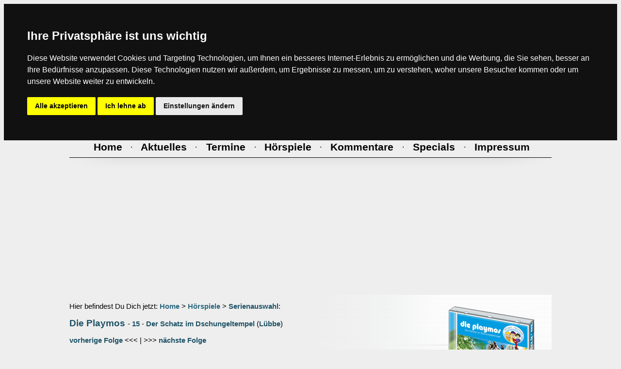

--- FILE ---
content_type: text/html
request_url: https://www.hoerspiele.de/hsp_anzeige.asp?code=12412
body_size: 30713
content:


<!-- ########## HEADER ########## -->

<html>
	<head>
		<title>Hoerspiele.de</title>
	<link rel="stylesheet" type="text/css" href="style.css">
	<link rel="shortcut icon" href="/img/hsp.ico">
	<meta name="author" content="CHRizzz & 'Lillebror'">
	<meta http-equiv="content-language" content="de">
	<meta name="description" content="Das unabh�ngige H�rspiel- und H�rbuch-Portal im Internet! Aktuelle News, Kritiken &amp; Reviews, Vorschauen &amp; Previews, Charts und Umfragen, neue Trailer, Gewinnspiele, Bilder-, Sprecher und K�nstlerdatenbank, Community. Viele Kommentare und Serien wie Drei ??? (Fragezeichen), TKKG, F�nf Freunde, Gabriel Burns, Point Whitmark, Gruselkabinett"/>
    <meta name="keywords" content="hoerspiel, h�rspiele, Hoerbuch, H�rb�cher, news, kritik, review, trailer, bilder, media, downloads, neu, neue, community, award, vorschau, teaser, bild, serien, verlage, platte, cd"/>
    <meta name="abstract" content="Das unabh�ngige H�rspiel- und H�rbuch-Portal im Internet! Aktuelle News, Kritiken &amp; Reviews, Vorschauen &amp; Previews, Charts und Umfragen, neue Trailer, Gewinnspiele, Bilder-, Sprecher und K�nstlerdatenbank, Community. Viele Kommentare und Serien wie Drei ??? (Fragezeichen), TKKG, F�nf Freunde, Gabriel Burns, Point Whitmark, Gruselkabinett"/>
    <meta name="Publisher" content="CHRizzz & 'Lillebror'"/>
    <meta name="Copyright" content="CHRizzz & 'Lillebror' 1997 - 2009"/>
    <meta name="content-language" content="de"/>
    <meta name="revisit-after" content="1 days"/>
    <meta name="page-topic" content="Medien"/>
    <meta name="page-topic" content="H�rspiel"/>
    <meta name="expires" content="never"/>
    <meta name="page-type" content="Berichte/Reportagen"/>
    <meta name="audience" content="Alle"/>
    <meta name="Robots" content="index,follow"/>
    <meta name="Language" content="Deutsch"/>

	</head>
<body bgcolor="#EEEEEE">

<!-- Cookie Consent by FreePrivacyPolicy.com https://www.FreePrivacyPolicy.com -->
<script type="text/javascript" src="java/cookie-consent.js" charset="UTF-8"></script>
<script type="text/javascript" charset="UTF-8">
document.addEventListener('DOMContentLoaded', function () {
cookieconsent.run({"notice_banner_type":"headline","consent_type":"express","palette":"dark","language":"de","page_load_consent_levels":["strictly-necessary"],"notice_banner_reject_button_hide":false,"preferences_center_close_button_hide":false,"page_refresh_confirmation_buttons":false,"website_privacy_policy_url":"https://www.hoerspiele.de/impressum_dsgvo.asp"});
});
</script>

<noscript>Cookie Consent by <a href="https://www.freeprivacypolicy.com/" rel="noopener">Free Privacy Policy Generator</a></noscript>
<!-- End Cookie Consent by FreePrivacyPolicy.com https://www.FreePrivacyPolicy.com -->



<!-- Originale Herkunft vom java-Code -->
<!--  src="https://code.jquery.com/jquery-1.12.4.min.js" -->
<!--
<script
  src="java/jquery-1.12.4.min.js"
  integrity="sha256-ZosEbRLbNQzLpnKIkEdrPv7lOy9C27hHQ+Xp8a4MxAQ="
  crossorigin="anonymous"></script>
<script>



	var lastScrollTop = 0;
		$(window).scroll(function(event){
		var st = $(this).scrollTop();
		if (st > lastScrollTop){
		   if (!$('body').hasClass('down')) {
		   		$('body').addClass('down');
			}
		} else {
		  $('body').removeClass('down');
		}

		lastScrollTop = st;

		if ($(this).scrollTop() <= 0) {
	       $('body').removeClass('down');
	    };
});
</script>
-->
<center>

<!-- NAVIGATION -->
<nav>
<table width="994" cellspacing="0" cellpadding="0" border="0" align="center" valign="center">
<tr>
	<td width="1"><img src="img/transparent.gif" width="1" height="20" hspace="0" vspace="0" border="0"><br></td>
<!-- abb anim.datenbanken = width 497 -->
	<td width="15"><img src="img/transparent.gif" width="15" height="1" hspace="0" vspace="0" border="0"><br></td>
	<td width="224"><img src="img/transparent.gif" width="224" height="1" hspace="0" vspace="0" border="0"><br></td>
	<td width="28"><img src="img/transparent.gif" width="28" height="1" hspace="0" vspace="0" border="0"><br></td>
	<td width="212"><img src="img/transparent.gif" width="212" height="1" hspace="0" vspace="0" border="0"><br></td>
	<td width="18"><img src="img/transparent.gif" width="18" height="1" hspace="0" vspace="0" border="0"><br></td>
<!-- / abb anim.datenbanken = width 497 -->
<!-- logo anim. = width 495 -->
	<td width="495"><img src="img/transparent.gif" width="495" height="1" hspace="0" vspace="0" border="0"><br></td>
<!-- / logo anim. = width 495 -->
	<td width="1"><img src="img/transparent.gif" width="1" height="20" hspace="0" vspace="0" border="0"><br></td>
</tr>

<tr>
	<td rowspan="2" align="center" valign="top">
		<img src="img/transparent.gif" width="1" height="262" hspace="0" vspace="0" border="0" align="center" valign="center"><br>
	</td>
	<td colspan="5" background="img/index_all/anim_datenbanken_BG.gif" align="center" valign="top">
		<img src="img/index_all/anim_datenbanken_overlayer.gif" width="497" height="185" hspace="0" vspace="0" border="0" align="center" valign="center" alt="Animation Datenbanken (Sprecher & H&ouml;rspiele)"><br>
	</td>
	<td rowspan="2" align="center" valign="top">
		<a href="index.asp"><img src="img/index_all/anim_hoerspiele_de__logo.gif" width="495" height="262" hspace="0" vspace="0" border="0" align="center" valign="center" alt="Animation Hoerspiele.de Logo"></a><br>
	</td>
	<td rowspan="2" align="center" valign="top">
		<img src="img/transparent.gif" width="1" height="262" hspace="0" vspace="0" border="0" align="center" valign="center"><br>
	</td>
</tr>

<tr>
<td background="img/index_all/01_15.gif" width="15" height="77" align="center" valign="center"></td>
<td background="img/index_all/02_224.gif" width="224" height="77" align="left" valign="center">



<main>
<form name="searchsprecher" method="get" action="sprecher_anzeige.asp">

	<input name="key" type="search" id="SPRECHERsuche"value="Flechtner, Peter">

</form>
</main>


</td>
<td background="img/index_all/03_1_ALL.gif" width="28" height="77" align="center" valign="center"></td>
<td background="img/index_all/03_1_ALL.gif" width="212" height="77" align="left" valign="center">
<main>
<form name="searchhsp" method="get" action="hsp_suche.asp">
	<input name="key" type="key" id="HSPsuche" placeholder="H&ouml;rspiel-Suche...">
</form>
</main>
</td>
<td background="img/index_all/03_1_ALL.gif" width="18" height="77" align="center" valign="center"></td>
</tr>

<tr>
	<td colspan="8" align="center" valign="center">
		<img src="img/black.gif" width="100%" height="1" hspace="0" vspace="0" border="0"><br>
	</td>
</tr>

<tr>
	<td colspan="8" align="center" valign="center">
		<font face="Arial,Helvetica">
		<span class="t2">

<!-- navigation prozentual -->
<table border="0" width="994">
<tr>
		<td width="6%" align="center" valign="center"><img src="img/transparent.gif" width="1" height="1" hspace="0" vspace="0" border="0"><br></td>
<!-- HOME = width 6% -->
		<td width="6%" align="center" valign="center"><img src="img/transparent.gif" width="1" height="1" hspace="0" vspace="0" border="0"><br></td>
<!-- / HOME -->
		<td width="2%" align="center" valign="center"><img src="img/transparent.gif" width="1" height="1" hspace="0" vspace="0" border="0"><br></td>
		<td width="2%" align="center" valign="center"><img src="img/transparent.gif" width="1" height="1" hspace="0" vspace="0" border="0"><br></td>
<!-- AKTUELLES = width 6% -->
		<td width="6%" align="center" valign="center"><img src="img/transparent.gif" width="1" height="1" hspace="0" vspace="0" border="0"><br></td>
<!-- / NEWS -->
		<td width="2%" align="center" valign="center"><img src="img/transparent.gif" width="1" height="1" hspace="0" vspace="0" border="0"><br></td>
		<td width="2%" align="center" valign="center"><img src="img/transparent.gif" width="1" height="1" hspace="0" vspace="0" border="0"><br></td>
<!-- TERMINE = width 9% -->
		<td width="3%" align="center" valign="center"><img src="img/transparent.gif" width="1" height="1" hspace="0" vspace="0" border="0"><br></td>
		<td width="6%" align="center" valign="center"><img src="img/transparent.gif" width="1" height="1" hspace="0" vspace="0" border="0"><br></td>
<!-- / TERMINE -->
		<td width="2%" align="center" valign="center"><img src="img/transparent.gif" width="1" height="1" hspace="0" vspace="0" border="0"><br></td>
		<td width="2%" align="center" valign="center"><img src="img/transparent.gif" width="1" height="1" hspace="0" vspace="0" border="0"><br></td>
<!-- H�RSPIELE = width 10% -->
		<td width="4%" align="center" valign="center"><img src="img/transparent.gif" width="1" height="1" hspace="0" vspace="0" border="0"><br></td>
		<td width="6%" align="center" valign="center"><img src="img/transparent.gif" width="1" height="1" hspace="0" vspace="0" border="0"><br></td>
<!-- / H�RSPIELE -->
		<td width="2%" align="center" valign="center"><img src="img/transparent.gif" width="1" height="1" hspace="0" vspace="0" border="0"><br></td>
		<td width="2%" align="center" valign="center"><img src="img/transparent.gif" width="1" height="1" hspace="0" vspace="0" border="0"><br></td>
<!-- KOMMENTARE = width 13% -->
		<td width="7%" align="center" valign="center"><img src="img/transparent.gif" width="1" height="1" hspace="0" vspace="0" border="0"><br></td>
		<td width="6%" align="center" valign="center"><img src="img/transparent.gif" width="1" height="1" hspace="0" vspace="0" border="0"><br></td>
<!-- / KOMMENTARE -->
		<td width="2%" align="center" valign="center"><img src="img/transparent.gif" width="1" height="1" hspace="0" vspace="0" border="0"><br></td>
		<td width="2%" align="center" valign="center"><img src="img/transparent.gif" width="1" height="1" hspace="0" vspace="0" border="0"><br></td>
<!-- SPECIALS = width 9% -->
		<td width="3%" align="center" valign="center"><img src="img/transparent.gif" width="1" height="1" hspace="0" vspace="0" border="0"><br></td>
		<td width="6%" align="center" valign="center"><img src="img/transparent.gif" width="1" height="1" hspace="0" vspace="0" border="0"><br></td>
<!-- / SPECIALS -->
		<td width="2%" align="center" valign="center"><img src="img/transparent.gif" width="1" height="1" hspace="0" vspace="0" border="0"><br></td>
		<td width="2%" align="center" valign="center"><img src="img/transparent.gif" width="1" height="1" hspace="0" vspace="0" border="0"><br></td>
<!-- IMPRESSUM = width 12% -->
		<td width="6%" align="center" valign="center"><img src="img/transparent.gif" width="1" height="1" hspace="0" vspace="0" border="0"><br></td>
		<td width="6%" align="center" valign="center"><img src="img/transparent.gif" width="1" height="1" hspace="0" vspace="0" border="0"><br></td>
<!-- / IMPRESSUM -->
		<td width="5%" align="center" valign="center"><img src="img/transparent.gif" width="1" height="1" hspace="0" vspace="0" border="0"><br></td>
</tr>

<tr>
		<td width="6%" align="center" valign="center">&nbsp;</td>
<td width="6%" align="center" valign="center"><a href="index.asp"><span class="t2k5">Home</span></a></td>
		<td colspan="2" width="4%" align="center" valign="center">&#183;</td>

<td width="6%" align="center" valign="center"><a href="news_anzeige.asp"><span class="t2k5">Aktuelles</span></a></td>


		<td colspan="2" width="4%" align="center" valign="center">&#183;</td>
<td colspan="2" width="9%" align="center" valign="center"><a href="termine_auswahl.asp"><span class="t2k5">Termine</span></a></td>
		<td colspan="2" width="4%" align="center" valign="center">&#183;</td>
<td colspan="2" width="10%" align="center" valign="center"><a href="hsp_auswahl.asp"><span class="t2k5">H&ouml;rspiele</span></a></td>
		<td colspan="2" width="4%" align="center" valign="center">&#183;</td>
<td colspan="2" width="13%" align="center" valign="center"><a href="kommentare_auswahl.asp"><span class="t2k5">Kommentare</span></a></td>
		<td colspan="2" width="4%" align="center" valign="center">&#183;</td>
<td colspan="2" width="9%" align="center" valign="center"><a href="specials_auswahl.asp"><span class="t2k5">Specials</span></a></td>
		<td colspan="2" width="4%" align="center" valign="center">&#183;</td>

<td colspan="2" width="12%" align="center" valign="center"><a href="impressum_default.asp"><span class="t2k5">Impressum</span></a></td>

		<td width="5%" align="center" valign="center">&nbsp;</td>
</tr>
</table>

		</span>
		</font>
	</td>
</tr>

<tr>
	<td colspan="8" align="center" valign="center">
		<img src="img/transparent.gif" width="1" height="5" hspace="0" vspace="0" border="0"><br>
	</td>
</tr>

<tr>
	<td colspan="8" align="center" valign="center">
		<img src="img/black.gif" width="100%" height="1" hspace="0" vspace="0" border="0"><br>
	</td>
</tr>

<tr>
	<td colspan="8" align="center" valign="center">
		<img src="img/index_all/header_BG_gradient_unten.png" width="100%" height="22" hspace="0" vspace="0" border="0"><br>
	</td>
</tr>
</table>
</nav>
<!-- / NAVIGATION -->





<!-- / ########## HEADER ########## -->


<table border="0" width="994" cellspacing="0" cellpadding="0" align="center" valign="center">
<tr>
	<td width="1"><img src="img/transparent.gif" width="1" height="20" hspace="0" vspace="0" border="0"><br></td>
<!-- abb anim.datenbanken = width 497 -->
	<td width="15"><img src="img/transparent.gif" width="15" height="1" hspace="0" vspace="0" border="0"><br></td>
	<td width="224"><img src="img/transparent.gif" width="224" height="1" hspace="0" vspace="0" border="0"><br></td>
	<td width="28"><img src="img/transparent.gif" width="28" height="1" hspace="0" vspace="0" border="0"><br></td>
	<td width="212"><img src="img/transparent.gif" width="212" height="1" hspace="0" vspace="0" border="0"><br></td>
	<td width="18"><img src="img/transparent.gif" width="18" height="1" hspace="0" vspace="0" border="0"><br></td>
<!-- / abb anim.datenbanken = width 497 -->
<!-- logo anim. = width 495 -->
	<td width="495"><img src="img/transparent.gif" width="495" height="1" hspace="0" vspace="0" border="0"><br></td>
<!-- / logo anim. = width 495 -->
	<td width="1"><img src="img/transparent.gif" width="1" height="20" hspace="0" vspace="0" border="0"><br></td>
</tr>

<!-- ABSTAND = H�HE DER NAVI -->
<tr>
	<td colspan="8" align="center" valign="center">
		<img src="img/transparent.gif" width="1" height="298" hspace="0" vspace="0" border="0"><br>
	</td>
</tr>
<!-- / ABSTAND = H�HE DER NAVI -->

<tr>
	<td colspan="8" align="center" valign="top">

<table border="0" background="img/backgrounds/BG_hsp_dynamisch.gif" width="994" cellspacing="0" cellpadding="0" border="0" align="center" valign="center">
<tr>
<!-- PFAD -->
	<td colspan="3" width="75%" height="100%" align="left" valign="top">
		<span class="t4"><br>
		Hier befindest Du Dich jetzt:
<!-- !!! BIS HIER IST IMMER ALLES GLEICH !!! -->
<!-- !!!!! BIS AUF DEN "table-background", der ist dynamisch !!! -->


		<a href="">Home</a> >
		<a href="">H&ouml;rspiele</a> >
		<a href="hsp_serienauswahl.asp">Serienauswahl</a>:<br>
		<br>
		</span>

		<span class="t3">
		<a href="hsp_serie.asp?serie=772">Die Playmos</a>
		</span>

		<span class="t4">
		- <a href="hsp_anzeige.asp?code=12412">15</a> - <a href="hsp_anzeige.asp?code=12412">Der Schatz im Dschungeltempel</a>
		(<a href="hsp_serienanzeige.asp?verlag=11">L�bbe</a>)<br>
		<br>
		</span>

<span class="t4">

<a href="hsp_anzeige.asp?code=12027">vorherige Folge</a> <<< 

| 

>>> <a href="hsp_anzeige.asp?code=12413">n&auml;chste Folge</a>

<br><br>
</span>
</td>
<!-- / PFAD -->


	<td rowspan="2" width="25%" align="center" valign="top">

<!-- !!!!!!!!!! Abbildungen IMMER 180 x 250 px !!!!!!!!!! -->

<img src="img/transparent.gif" width="1" height="20" hspace="0" vspace="0" border="0"><br>
		<img src="https://www.hoerspiele.de/bilder/bilder/_b22/playmos-15-luebbe.jpg" width="180" height="250" hspace="0" vspace="0" border="0"><br>


<img src="img/transparent.gif" width="1" height="1" cellpadding="0" border="0" align="center" valign="center"><br><br>&nbsp;


		
<!-- / !!!!!!!!!! Abbildungen IMMER 180 x 250 px !!!!!!!!!! -->

<!-- Bewertung & Genre-Icons -->


     <img src="/img/stars/stars-5-0.gif">

<br>


<span class="t5">Nur <a href="#"><u>re</u>g<u>istrierte</u> <u>Benutzer</u></a> k&ouml;nnen<br>
Schnellbewertungen <!-- und Genre-Einsch&auml;tzungen--> abgeben!</span><br><br>



		<span class="t6">

 <br>

<table>

</table>




=> Nur registrierte User k�nnen Genres abgeben <=
<br>&nbsp;

<br>



<!-- / Bewertung & Genre-Icons -->
<img src="img/transparent.gif" width="1" height="25" hspace="0" vspace="0" border="0"><br>
	</td>
</tr>

<tr>
<!-- Beschreibung & Features -->
	<td width="35%" align="justify" valign="top">
		<span class="t4_bold">
		Beschreibung:<br>
<img src="img/transparent.gif" width="1" height="7" hspace="0" vspace="0" border="0"><br>
		</span>
		<span class="t5">
		Die Playmos verschl�gt es in den Dschungel. Hier helfen sie dem Arch�ologen Dudelmoos, den Schatz des Mayatempels zu finden. Doch sie sind nicht alleine. Auch die raffgiereigen Schatzr�uber van Allen und Pancho haben sich auf die Suche gemacht. Eine rasante Verfolgungsjagd �ber hohe Schluchten, durch endlose Tunnel und rei�endes Gew�sser beginnt und endet an einem ungew�hnlichen Ort ...
		<br>
		</span>
		<span class="t4">
		<br>
		<span class="t4_bold">Dauer:</span> 59.24 Minuten<br>
		<br>
		<span class="t5">
		<b>Konzept, Co-Autor & Regie</b>: Florian Fickel<br>
<b>Autor</b>: Simon X. Rost<br>
<b>Lektorat</b>: Iris Herold<br>
<b>Toningenieur</b>: Joschi Kauffmann<br>
<b>Musik</b>: Putte<br>
<b>Grafik</b>: Sylvia Gerlach, i-dbuero.de
		<br><br>

		<span class="t4_bold">V&Ouml;:</span> 24.04.2010<br>
		<br>





		<span class="t4_bold">Bestellnummer:</span><br>CD: 4329<br>
		<br>
		</span>

		<span class="t8">
		<br>
		<img src="img/grey.gif" width="100%" height="1" hspace="0" vspace="0" border="0"><br>
		<br>
		</span>
		<span class="t3">

<img src="img/transparent.gif" width="10" height="1" hspace="0" vspace="0" border="0"><img src="img/navi/tracklisting.gif" width="26" height="26" hspace="0" vspace="0" border="0"><img src="img/transparent.gif" width="20" height="1" hspace="0" vspace="0" border="0"><a href="hsp_anzeige.asp?tracklist=vnvnation&code=12412">Tracklisting anzeigen</a><br>

		</span>
		<span class="t8">
		<br>
		<img src="img/grey.gif" width="100%" height="1" hspace="0" vspace="0" border="0"><br>
		<br>
		</span>
		<span class="t4">

<img src="img/transparent.gif" width="10" height="1" hspace="0" vspace="0" border="0"><img src="img/navi/kommentare-01_lesen.gif" hspace="0" vspace="0" border="0"><img src="img/transparent.gif" width="20" height="1" hspace="0" vspace="0" border="0"><span class="t3"><b>Kommentare</b>:</span><br><br>

<img src="img/transparent.gif" width="56" height="1" hspace="0" vspace="0" border="0"><a href="hsp_anzeige.asp?kommentarID=21884&code=12412">poldi @ poldis h�rspielseite</a> (12.04.2010)<br>
  


		</span>

		<span class="t8">
		<br>
		<img src="img/grey.gif" width="100%" height="1" hspace="0" vspace="0" border="0"><br>
		<br>
		</span>

<!-- B -->
		<span class="t5">
		<span class="bleistift">

<img src="img/transparent.gif" width="10" height="1" hspace="0" vspace="0" border="0"><img src="img/navi/kommentare-01_lesen.gif" width="26" height="26" hspace="0" vspace="0" border="0"><img src="img/transparent.gif" width="20" height="1" hspace="0" vspace="0" border="0"><a href=""><u>Re</u>g<u>istrierte</u> <u>Benutzer</u></a><br>
<img src="img/transparent.gif" width="56" height="1" hspace="0" vspace="0" border="0">k&ouml;nnen H&ouml;rspiele kommentieren<br>


		</span>
		</span>

<img src="img/transparent.gif" width="1" height="25" hspace="0" vspace="0" border="0"><br>

		<span class="t8">
		<br>
		<img src="img/grey.gif" width="100%" height="1" hspace="0" vspace="0" border="0"><br>
		<br>
		</span>

	</td>
<!-- / Beschreibung & Features -->

	<td width="5%" align="left" valign="top">&nbsp;</td>

	<td width="35%" align="left" valign="top">

<!-- Sprecher -->

	<table border="0" width="100%" cellspacing="0" cellpadding="0" border="0" align="center" valign="center">
	<tr>
		<td colspan="2" height="25" width="50%" align="left" valign="top">
		<span class="t4_bold">
		Rolle<br>
		</span>
		</td>

		<td width="3%" align="left" valign="top"><span class="t4">&nbsp;<br></span></td>

		<td width="48%" align="left" valign="top">
		<span class="t4_bold">
	  	Sprecher/in<br>
		</span>
		</td>
	</tr>

<tr><td colspan="4" align="center" valign="center">
<img src="img/grey.gif" width="100%" height="1" hspace="0" vspace="0" border="0"><br>
</td></tr>



<tr bgcolor="f3f4f4">
<td width="1%" align="center" valign="center"><span class="t5">&nbsp;<br></span></td>
<td width="48%" height="25" align="left" valign="center">
<span class="t5">
Erz�hler
<br>
</span>
</td>
<td width="3%" align="center" valign="center"><span class="t5">&nbsp;<br></span></td>
<td width="48%" height="25" align="left" valign="center">
<span class="t5">
<a href="sprecher_anzeige.asp?ID=1449">Schmidt-Fo�, Gerrit</a><br>
</span>
</td>
</tr>

<tr><td colspan="4" align="center" valign="center">
<img src="img/grey.gif" width="100%" height="1" hspace="0" vspace="0" border="0"><br>
</td></tr>


<tr bgcolor="">
<td width="1%" align="center" valign="center"><span class="t5">&nbsp;<br></span></td>
<td width="48%" height="25" align="left" valign="center">
<span class="t5">
Tobi
<br>
</span>
</td>
<td width="3%" align="center" valign="center"><span class="t5">&nbsp;<br></span></td>
<td width="48%" height="25" align="left" valign="center">
<span class="t5">
<a href="sprecher_anzeige.asp?ID=11983">Wittmann, David</a><br>
</span>
</td>
</tr>

<tr><td colspan="4" align="center" valign="center">
<img src="img/grey.gif" width="100%" height="1" hspace="0" vspace="0" border="0"><br>
</td></tr>


<tr bgcolor="f3f4f4">
<td width="1%" align="center" valign="center"><span class="t5">&nbsp;<br></span></td>
<td width="48%" height="25" align="left" valign="center">
<span class="t5">
Sam
<br>
</span>
</td>
<td width="3%" align="center" valign="center"><span class="t5">&nbsp;<br></span></td>
<td width="48%" height="25" align="left" valign="center">
<span class="t5">
<a href="sprecher_anzeige.asp?ID=11985">Richter, Ricardo</a><br>
</span>
</td>
</tr>

<tr><td colspan="4" align="center" valign="center">
<img src="img/grey.gif" width="100%" height="1" hspace="0" vspace="0" border="0"><br>
</td></tr>


<tr bgcolor="">
<td width="1%" align="center" valign="center"><span class="t5">&nbsp;<br></span></td>
<td width="48%" height="25" align="left" valign="center">
<span class="t5">
Emil
<br>
</span>
</td>
<td width="3%" align="center" valign="center"><span class="t5">&nbsp;<br></span></td>
<td width="48%" height="25" align="left" valign="center">
<span class="t5">
<a href="sprecher_anzeige.asp?ID=5317">Artajo, Nicolas</a><br>
</span>
</td>
</tr>

<tr><td colspan="4" align="center" valign="center">
<img src="img/grey.gif" width="100%" height="1" hspace="0" vspace="0" border="0"><br>
</td></tr>


<tr bgcolor="f3f4f4">
<td width="1%" align="center" valign="center"><span class="t5">&nbsp;<br></span></td>
<td width="48%" height="25" align="left" valign="center">
<span class="t5">
Liv
<br>
</span>
</td>
<td width="3%" align="center" valign="center"><span class="t5">&nbsp;<br></span></td>
<td width="48%" height="25" align="left" valign="center">
<span class="t5">
<a href="sprecher_anzeige.asp?ID=10593">Jakobeit, Giuliana</a><br>
</span>
</td>
</tr>

<tr><td colspan="4" align="center" valign="center">
<img src="img/grey.gif" width="100%" height="1" hspace="0" vspace="0" border="0"><br>
</td></tr>


<tr bgcolor="">
<td width="1%" align="center" valign="center"><span class="t5">&nbsp;<br></span></td>
<td width="48%" height="25" align="left" valign="center">
<span class="t5">
Captain Tolle
<br>
</span>
</td>
<td width="3%" align="center" valign="center"><span class="t5">&nbsp;<br></span></td>
<td width="48%" height="25" align="left" valign="center">
<span class="t5">
<a href="sprecher_anzeige.asp?ID=759">Ziesmer, Santiago</a><br>
</span>
</td>
</tr>

<tr><td colspan="4" align="center" valign="center">
<img src="img/grey.gif" width="100%" height="1" hspace="0" vspace="0" border="0"><br>
</td></tr>


<tr bgcolor="f3f4f4">
<td width="1%" align="center" valign="center"><span class="t5">&nbsp;<br></span></td>
<td width="48%" height="25" align="left" valign="center">
<span class="t5">
Tom
<br>
</span>
</td>
<td width="3%" align="center" valign="center"><span class="t5">&nbsp;<br></span></td>
<td width="48%" height="25" align="left" valign="center">
<span class="t5">
<a href="sprecher_anzeige.asp?ID=14589">Wittmann, Andi</a><br>
</span>
</td>
</tr>

<tr><td colspan="4" align="center" valign="center">
<img src="img/grey.gif" width="100%" height="1" hspace="0" vspace="0" border="0"><br>
</td></tr>


<tr bgcolor="">
<td width="1%" align="center" valign="center"><span class="t5">&nbsp;<br></span></td>
<td width="48%" height="25" align="left" valign="center">
<span class="t5">
Mutter
<br>
</span>
</td>
<td width="3%" align="center" valign="center"><span class="t5">&nbsp;<br></span></td>
<td width="48%" height="25" align="left" valign="center">
<span class="t5">
<a href="sprecher_anzeige.asp?ID=880">St�rzbecher, Ulrike</a><br>
</span>
</td>
</tr>

<tr><td colspan="4" align="center" valign="center">
<img src="img/grey.gif" width="100%" height="1" hspace="0" vspace="0" border="0"><br>
</td></tr>


<tr bgcolor="f3f4f4">
<td width="1%" align="center" valign="center"><span class="t5">&nbsp;<br></span></td>
<td width="48%" height="25" align="left" valign="center">
<span class="t5">
Professor Dudelmoos
<br>
</span>
</td>
<td width="3%" align="center" valign="center"><span class="t5">&nbsp;<br></span></td>
<td width="48%" height="25" align="left" valign="center">
<span class="t5">
<a href="sprecher_anzeige.asp?ID=13">Rode, Christian</a><br>
</span>
</td>
</tr>

<tr><td colspan="4" align="center" valign="center">
<img src="img/grey.gif" width="100%" height="1" hspace="0" vspace="0" border="0"><br>
</td></tr>


<tr bgcolor="">
<td width="1%" align="center" valign="center"><span class="t5">&nbsp;<br></span></td>
<td width="48%" height="25" align="left" valign="center">
<span class="t5">
Van Allen
<br>
</span>
</td>
<td width="3%" align="center" valign="center"><span class="t5">&nbsp;<br></span></td>
<td width="48%" height="25" align="left" valign="center">
<span class="t5">
<a href="sprecher_anzeige.asp?ID=11489">Lampe, Horst</a><br>
</span>
</td>
</tr>

<tr><td colspan="4" align="center" valign="center">
<img src="img/grey.gif" width="100%" height="1" hspace="0" vspace="0" border="0"><br>
</td></tr>


<tr bgcolor="f3f4f4">
<td width="1%" align="center" valign="center"><span class="t5">&nbsp;<br></span></td>
<td width="48%" height="25" align="left" valign="center">
<span class="t5">
Pancho
<br>
</span>
</td>
<td width="3%" align="center" valign="center"><span class="t5">&nbsp;<br></span></td>
<td width="48%" height="25" align="left" valign="center">
<span class="t5">
<a href="sprecher_anzeige.asp?ID=25">Pan, Michael</a><br>
</span>
</td>
</tr>

<tr><td colspan="4" align="center" valign="center">
<img src="img/grey.gif" width="100%" height="1" hspace="0" vspace="0" border="0"><br>
</td></tr>


<tr bgcolor="">
<td width="1%" align="center" valign="center"><span class="t5">&nbsp;<br></span></td>
<td width="48%" height="25" align="left" valign="center">
<span class="t5">
Tempelw�chter
<br>
</span>
</td>
<td width="3%" align="center" valign="center"><span class="t5">&nbsp;<br></span></td>
<td width="48%" height="25" align="left" valign="center">
<span class="t5">
<a href="sprecher_anzeige.asp?ID=120">Bierstedt, Detlef</a><br>
</span>
</td>
</tr>

<tr><td colspan="4" align="center" valign="center">
<img src="img/grey.gif" width="100%" height="1" hspace="0" vspace="0" border="0"><br>
</td></tr>


<tr bgcolor="f3f4f4">
<td width="1%" align="center" valign="center"><span class="t5">&nbsp;<br></span></td>
<td width="48%" height="25" align="left" valign="center">
<span class="t5">
Polizist
<br>
</span>
</td>
<td width="3%" align="center" valign="center"><span class="t5">&nbsp;<br></span></td>
<td width="48%" height="25" align="left" valign="center">
<span class="t5">
<a href="sprecher_anzeige.asp?ID=1180">St�ckle, Frank</a><br>
</span>
</td>
</tr>

<tr><td colspan="4" align="center" valign="center">
<img src="img/grey.gif" width="100%" height="1" hspace="0" vspace="0" border="0"><br>
</td></tr>


	</tr>
	</table>


<!-- / sprecher -->


<img src="img/transparent.gif" width="1" height="25" hspace="0" vspace="0" border="0"><br>


    <img src="/img/transparent.gif" width="22" height="17">
  
&nbsp;
		



	</td>
</tr>

</tr>
</table>

		</span>
	</td>
</tr>

<!-- ########## FOOTER ########## -->





<tr>
	<td colspan="8" height="13" align="center" valign="center">
		<img src="img/black.gif" width="100%" height="1" hspace="0" vspace="0" border="0"><br>
		<img src="img/transparent.gif" width="1" height="12" hspace="0" vspace="0" border="0"><br>
	</td>
</tr>

<tr>
	<td colspan="5" align="left" valign="top">
		<span class="t4">
		<img src="img/transparent.gif" width="9" height="1" hspace="0" vspace="0" border="0">Kontakt: <span class="t4_bold">CHRizzz</span> | eMail: chrizzz@hoerspiele.de<br>
		</span>
	</td>
	<td colspan="3" align="right" valign="top">
		<span class="t4">
		Grafik by lillebror@hoerspiele.de<img src="img/transparent.gif" width="9" height="1" hspace="0" vspace="0" border="0"><br>
		</span>
	</td>
</tr>

<tr>
	<td colspan="8" height="25" align="center" valign="center">
		<img src="img/transparent.gif" width="1" height="25" hspace="0" vspace="0" border="0"><br>
	</td>
</tr>

<!-- Abstand zum Scroll-Test -->
<!-- <tr>
	<td colspan="8" align="center" valign="center">
		<img src="img/transparent.gif" width="1" height="500" hspace="0" vspace="0" border="0"><br>
	</td>
</tr> -->
<!-- / Abstand zum Scroll-Test -->

</table>
</center>
</body>
</html>


</table>
</center>
</body>
</html>